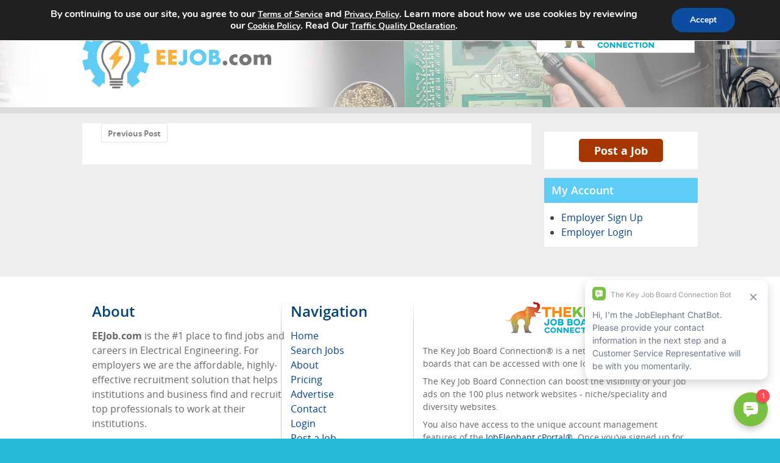

--- FILE ---
content_type: application/javascript
request_url: https://koi-3q2obmhvaa.marketingautomation.services/koi?rf=&hn=eejob.com&lg=en-US%40posix&sr=1280x720&cd=24&vr=2.4.1&se=1768884722992&ac=&ts=1768884723&pt=NaN&pl=NaN&loc=https%3A%2F%2Feejob.com%2Fadminjoblogo-2%2F&tp=page&ti=EEJob.com
body_size: -71
content:
window._ss.handleResponse({"isChatbotCapable":false,"trackingID":"202601|696f09f3fc0f8c789d7a3e67","type":"page"});
